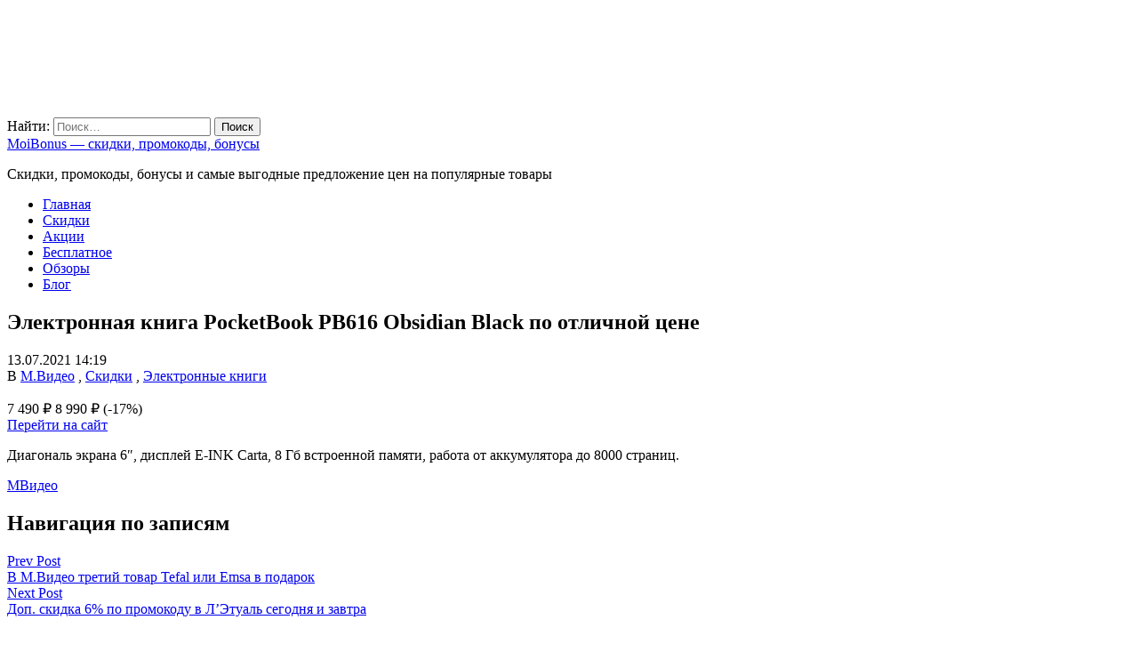

--- FILE ---
content_type: text/html; charset=UTF-8
request_url: https://moibonus.ru/elektronnaya-kniga-pocketbook-pb616-obsidian-black-po-otlichnoj-czene/
body_size: 10355
content:
<!DOCTYPE html><html lang="ru-RU"><head itemscope="itemscope" itemtype="http://schema.org/WebSite"><meta charset="UTF-8" /><meta name="viewport" content="width=device-width, initial-scale=1" /><link rel="profile" href="http://gmpg.org/xfn/11" /><meta name='robots' content='index, follow, max-image-preview:large, max-snippet:-1, max-video-preview:-1' /><link media="all" href="https://moibonus.ru/wp-content/cache/autoptimize/css/autoptimize_cafcdb2f1debefafec3d43795a9af4c4.css" rel="stylesheet"><link media="screen" href="https://moibonus.ru/wp-content/cache/autoptimize/css/autoptimize_c65a61f96571b7c77282822848415828.css" rel="stylesheet"><title>Электронная книга PocketBook PB616 Obsidian Black по отличной цене | MoiBonus - скидки, промокоды, бонусы</title><meta name="description" content="Диагональ экрана 6&quot;, дисплей E-INK Carta, 8 Гб встроенной памяти, работа от аккумулятора до 8000 страниц." /><link rel="canonical" href="https://moibonus.ru/elektronnaya-kniga-pocketbook-pb616-obsidian-black-po-otlichnoj-czene/" /><meta property="og:locale" content="ru_RU" /><meta property="og:type" content="article" /><meta property="og:title" content="Электронная книга PocketBook PB616 Obsidian Black по отличной цене" /><meta property="og:description" content="Диагональ экрана 6&quot;, дисплей E-INK Carta, 8 Гб встроенной памяти, работа от аккумулятора до 8000 страниц." /><meta property="og:url" content="https://moibonus.ru/elektronnaya-kniga-pocketbook-pb616-obsidian-black-po-otlichnoj-czene/" /><meta property="og:site_name" content="MoiBonus - скидки, промокоды, бонусы" /><meta property="article:published_time" content="2021-07-13T11:19:27+00:00" /><meta property="og:image" content="https://moibonus.ru/wp-content/uploads/2021/07/elektronnaya-kniga-pocketbook-pb616-obsidian-black-po-otlichnoj-czene.png" /><meta property="og:image:width" content="445" /><meta property="og:image:height" content="441" /><meta property="og:image:type" content="image/png" /><meta name="author" content="Fortuna" /><meta name="twitter:card" content="summary_large_image" /><meta name="twitter:label1" content="Написано автором" /><meta name="twitter:data1" content="Fortuna" /> <script type="application/ld+json" class="yoast-schema-graph">{"@context":"https://schema.org","@graph":[{"@type":"Article","@id":"https://moibonus.ru/elektronnaya-kniga-pocketbook-pb616-obsidian-black-po-otlichnoj-czene/#article","isPartOf":{"@id":"https://moibonus.ru/elektronnaya-kniga-pocketbook-pb616-obsidian-black-po-otlichnoj-czene/"},"author":{"name":"Fortuna","@id":"https://moibonus.ru/#/schema/person/215b2305818785b057106e9bd277667c"},"headline":"Электронная книга PocketBook PB616 Obsidian Black по отличной цене","datePublished":"2021-07-13T11:19:27+00:00","mainEntityOfPage":{"@id":"https://moibonus.ru/elektronnaya-kniga-pocketbook-pb616-obsidian-black-po-otlichnoj-czene/"},"wordCount":22,"commentCount":0,"publisher":{"@id":"https://moibonus.ru/#/schema/person/215b2305818785b057106e9bd277667c"},"image":{"@id":"https://moibonus.ru/elektronnaya-kniga-pocketbook-pb616-obsidian-black-po-otlichnoj-czene/#primaryimage"},"thumbnailUrl":"https://moibonus.ru/wp-content/uploads/2021/07/elektronnaya-kniga-pocketbook-pb616-obsidian-black-po-otlichnoj-czene.png","keywords":["МВидео"],"articleSection":["М.Видео","Скидки","Электронные книги"],"inLanguage":"ru-RU","potentialAction":[{"@type":"CommentAction","name":"Comment","target":["https://moibonus.ru/elektronnaya-kniga-pocketbook-pb616-obsidian-black-po-otlichnoj-czene/#respond"]}]},{"@type":"WebPage","@id":"https://moibonus.ru/elektronnaya-kniga-pocketbook-pb616-obsidian-black-po-otlichnoj-czene/","url":"https://moibonus.ru/elektronnaya-kniga-pocketbook-pb616-obsidian-black-po-otlichnoj-czene/","name":"Электронная книга PocketBook PB616 Obsidian Black по отличной цене | MoiBonus - скидки, промокоды, бонусы","isPartOf":{"@id":"https://moibonus.ru/#website"},"primaryImageOfPage":{"@id":"https://moibonus.ru/elektronnaya-kniga-pocketbook-pb616-obsidian-black-po-otlichnoj-czene/#primaryimage"},"image":{"@id":"https://moibonus.ru/elektronnaya-kniga-pocketbook-pb616-obsidian-black-po-otlichnoj-czene/#primaryimage"},"thumbnailUrl":"https://moibonus.ru/wp-content/uploads/2021/07/elektronnaya-kniga-pocketbook-pb616-obsidian-black-po-otlichnoj-czene.png","datePublished":"2021-07-13T11:19:27+00:00","description":"Диагональ экрана 6\", дисплей E-INK Carta, 8 Гб встроенной памяти, работа от аккумулятора до 8000 страниц.","breadcrumb":{"@id":"https://moibonus.ru/elektronnaya-kniga-pocketbook-pb616-obsidian-black-po-otlichnoj-czene/#breadcrumb"},"inLanguage":"ru-RU","potentialAction":[{"@type":"ReadAction","target":["https://moibonus.ru/elektronnaya-kniga-pocketbook-pb616-obsidian-black-po-otlichnoj-czene/"]}]},{"@type":"ImageObject","inLanguage":"ru-RU","@id":"https://moibonus.ru/elektronnaya-kniga-pocketbook-pb616-obsidian-black-po-otlichnoj-czene/#primaryimage","url":"https://moibonus.ru/wp-content/uploads/2021/07/elektronnaya-kniga-pocketbook-pb616-obsidian-black-po-otlichnoj-czene.png","contentUrl":"https://moibonus.ru/wp-content/uploads/2021/07/elektronnaya-kniga-pocketbook-pb616-obsidian-black-po-otlichnoj-czene.png","width":445,"height":441,"caption":"Электронная книга PocketBook PB616 Obsidian Black по отличной цене"},{"@type":"BreadcrumbList","@id":"https://moibonus.ru/elektronnaya-kniga-pocketbook-pb616-obsidian-black-po-otlichnoj-czene/#breadcrumb","itemListElement":[{"@type":"ListItem","position":1,"name":"Home","item":"https://moibonus.ru/"},{"@type":"ListItem","position":2,"name":"Электронная книга PocketBook PB616 Obsidian Black по отличной цене"}]},{"@type":"WebSite","@id":"https://moibonus.ru/#website","url":"https://moibonus.ru/","name":"MoiBonus - скидки, промокоды, бонусы","description":"Скидки, промокоды, бонусы и самые выгодные предложение цен на популярные товары","publisher":{"@id":"https://moibonus.ru/#/schema/person/215b2305818785b057106e9bd277667c"},"potentialAction":[{"@type":"SearchAction","target":{"@type":"EntryPoint","urlTemplate":"https://moibonus.ru/?s={search_term_string}"},"query-input":{"@type":"PropertyValueSpecification","valueRequired":true,"valueName":"search_term_string"}}],"inLanguage":"ru-RU"},{"@type":["Person","Organization"],"@id":"https://moibonus.ru/#/schema/person/215b2305818785b057106e9bd277667c","name":"Fortuna","image":{"@type":"ImageObject","inLanguage":"ru-RU","@id":"https://moibonus.ru/#/schema/person/image/","url":"https://moibonus.ru/wp-content/uploads/2020/10/cropped-logo-5.png","contentUrl":"https://moibonus.ru/wp-content/uploads/2020/10/cropped-logo-5.png","width":299,"height":120,"caption":"Fortuna"},"logo":{"@id":"https://moibonus.ru/#/schema/person/image/"},"sameAs":["https://moibonus.ru"]}]}</script> <link rel='dns-prefetch' href='//www.googletagmanager.com' /><link rel='dns-prefetch' href='//fonts.googleapis.com' /><link rel="alternate" type="application/rss+xml" title="MoiBonus - скидки, промокоды, бонусы &raquo; Лента" href="https://moibonus.ru/feed/" /><link rel="alternate" type="application/rss+xml" title="MoiBonus - скидки, промокоды, бонусы &raquo; Лента комментариев" href="https://moibonus.ru/comments/feed/" /><link rel="alternate" type="application/rss+xml" title="MoiBonus - скидки, промокоды, бонусы &raquo; Лента комментариев к &laquo;Электронная книга PocketBook PB616 Obsidian Black по отличной цене&raquo;" href="https://moibonus.ru/elektronnaya-kniga-pocketbook-pb616-obsidian-black-po-otlichnoj-czene/feed/" /> <script type="text/javascript">window._wpemojiSettings = {"baseUrl":"https:\/\/s.w.org\/images\/core\/emoji\/16.0.1\/72x72\/","ext":".png","svgUrl":"https:\/\/s.w.org\/images\/core\/emoji\/16.0.1\/svg\/","svgExt":".svg","source":{"concatemoji":"https:\/\/moibonus.ru\/wp-includes\/js\/wp-emoji-release.min.js?ver=6.8.3"}};
/*! This file is auto-generated */
!function(s,n){var o,i,e;function c(e){try{var t={supportTests:e,timestamp:(new Date).valueOf()};sessionStorage.setItem(o,JSON.stringify(t))}catch(e){}}function p(e,t,n){e.clearRect(0,0,e.canvas.width,e.canvas.height),e.fillText(t,0,0);var t=new Uint32Array(e.getImageData(0,0,e.canvas.width,e.canvas.height).data),a=(e.clearRect(0,0,e.canvas.width,e.canvas.height),e.fillText(n,0,0),new Uint32Array(e.getImageData(0,0,e.canvas.width,e.canvas.height).data));return t.every(function(e,t){return e===a[t]})}function u(e,t){e.clearRect(0,0,e.canvas.width,e.canvas.height),e.fillText(t,0,0);for(var n=e.getImageData(16,16,1,1),a=0;a<n.data.length;a++)if(0!==n.data[a])return!1;return!0}function f(e,t,n,a){switch(t){case"flag":return n(e,"\ud83c\udff3\ufe0f\u200d\u26a7\ufe0f","\ud83c\udff3\ufe0f\u200b\u26a7\ufe0f")?!1:!n(e,"\ud83c\udde8\ud83c\uddf6","\ud83c\udde8\u200b\ud83c\uddf6")&&!n(e,"\ud83c\udff4\udb40\udc67\udb40\udc62\udb40\udc65\udb40\udc6e\udb40\udc67\udb40\udc7f","\ud83c\udff4\u200b\udb40\udc67\u200b\udb40\udc62\u200b\udb40\udc65\u200b\udb40\udc6e\u200b\udb40\udc67\u200b\udb40\udc7f");case"emoji":return!a(e,"\ud83e\udedf")}return!1}function g(e,t,n,a){var r="undefined"!=typeof WorkerGlobalScope&&self instanceof WorkerGlobalScope?new OffscreenCanvas(300,150):s.createElement("canvas"),o=r.getContext("2d",{willReadFrequently:!0}),i=(o.textBaseline="top",o.font="600 32px Arial",{});return e.forEach(function(e){i[e]=t(o,e,n,a)}),i}function t(e){var t=s.createElement("script");t.src=e,t.defer=!0,s.head.appendChild(t)}"undefined"!=typeof Promise&&(o="wpEmojiSettingsSupports",i=["flag","emoji"],n.supports={everything:!0,everythingExceptFlag:!0},e=new Promise(function(e){s.addEventListener("DOMContentLoaded",e,{once:!0})}),new Promise(function(t){var n=function(){try{var e=JSON.parse(sessionStorage.getItem(o));if("object"==typeof e&&"number"==typeof e.timestamp&&(new Date).valueOf()<e.timestamp+604800&&"object"==typeof e.supportTests)return e.supportTests}catch(e){}return null}();if(!n){if("undefined"!=typeof Worker&&"undefined"!=typeof OffscreenCanvas&&"undefined"!=typeof URL&&URL.createObjectURL&&"undefined"!=typeof Blob)try{var e="postMessage("+g.toString()+"("+[JSON.stringify(i),f.toString(),p.toString(),u.toString()].join(",")+"));",a=new Blob([e],{type:"text/javascript"}),r=new Worker(URL.createObjectURL(a),{name:"wpTestEmojiSupports"});return void(r.onmessage=function(e){c(n=e.data),r.terminate(),t(n)})}catch(e){}c(n=g(i,f,p,u))}t(n)}).then(function(e){for(var t in e)n.supports[t]=e[t],n.supports.everything=n.supports.everything&&n.supports[t],"flag"!==t&&(n.supports.everythingExceptFlag=n.supports.everythingExceptFlag&&n.supports[t]);n.supports.everythingExceptFlag=n.supports.everythingExceptFlag&&!n.supports.flag,n.DOMReady=!1,n.readyCallback=function(){n.DOMReady=!0}}).then(function(){return e}).then(function(){var e;n.supports.everything||(n.readyCallback(),(e=n.source||{}).concatemoji?t(e.concatemoji):e.wpemoji&&e.twemoji&&(t(e.twemoji),t(e.wpemoji)))}))}((window,document),window._wpemojiSettings);</script> <link rel='stylesheet' id='admania-fonts-css' href='//fonts.googleapis.com/css?family=Noto+Serif%3A400+%7CNoto+Serif%3A100%26subset%3Dcyrillic%2Ccyrillic' type='text/css' media='all' /> <script type="text/javascript" src="https://moibonus.ru/wp-includes/js/jquery/jquery.min.js?ver=3.7.1" id="jquery-core-js"></script> <script type="text/javascript" src="https://moibonus.ru/wp-includes/js/jquery/jquery-migrate.min.js?ver=3.4.1" id="jquery-migrate-js"></script> 
 <script type="text/javascript" src="https://www.googletagmanager.com/gtag/js?id=GT-WR4P36G" id="google_gtagjs-js" async></script> <script type="text/javascript" id="google_gtagjs-js-after">window.dataLayer = window.dataLayer || [];function gtag(){dataLayer.push(arguments);}
gtag("set","linker",{"domains":["moibonus.ru"]});
gtag("js", new Date());
gtag("set", "developer_id.dZTNiMT", true);
gtag("config", "GT-WR4P36G");</script> <link rel="https://api.w.org/" href="https://moibonus.ru/wp-json/" /><link rel="alternate" title="JSON" type="application/json" href="https://moibonus.ru/wp-json/wp/v2/posts/9633" /><link rel="EditURI" type="application/rsd+xml" title="RSD" href="https://moibonus.ru/xmlrpc.php?rsd" /><meta name="generator" content="WordPress 6.8.3" /><link rel='shortlink' href='https://moibonus.ru/?p=9633' /><link rel="alternate" title="oEmbed (JSON)" type="application/json+oembed" href="https://moibonus.ru/wp-json/oembed/1.0/embed?url=https%3A%2F%2Fmoibonus.ru%2Felektronnaya-kniga-pocketbook-pb616-obsidian-black-po-otlichnoj-czene%2F" /><link rel="alternate" title="oEmbed (XML)" type="text/xml+oembed" href="https://moibonus.ru/wp-json/oembed/1.0/embed?url=https%3A%2F%2Fmoibonus.ru%2Felektronnaya-kniga-pocketbook-pb616-obsidian-black-po-otlichnoj-czene%2F&#038;format=xml" /><meta name="generator" content="Site Kit by Google 1.170.0" /> <script>document.documentElement.className = document.documentElement.className.replace( 'no-js', 'js' );</script> <meta property="og:title" content="Электронная книга PocketBook PB616 Obsidian Black по отличной цене" /><meta property="og:type" content="article" /><meta property="og:image" content="https://moibonus.ru/wp-content/uploads/2021/07/elektronnaya-kniga-pocketbook-pb616-obsidian-black-po-otlichnoj-czene.png" /><meta property="og:url" content="https://moibonus.ru/elektronnaya-kniga-pocketbook-pb616-obsidian-black-po-otlichnoj-czene/" /><meta property="og:description" content="Диагональ экрана 6&#8243;, дисплей E-INK Carta, 8 Гб встроенной памяти, работа от аккумулятора до 8000 страниц." /><meta property="og:site_name" content="MoiBonus - скидки, промокоды, бонусы" /></head><body class="wp-singular post-template-default single single-post postid-9633 single-format-standard wp-custom-logo wp-embed-responsive wp-theme-ad-mania wp-child-theme-ad-mania-child admania-blog-layout11 hide-toc_list admania-single-half-gb " itemscope="itemscope" itemtype="http://schema.org/WebPage"><div class="admania-sitecontainer"><header class="admania-siteheader" itemscope="" itemtype="http://schema.org/WPHeader"><div class="admania-header-eighth"><div class="admania-header-eighth-top"><div class="admania-headerinner"><div class="admania-header-eighth-left"> <a href="https://moibonus.ru/" class="custom-logo-link" rel="home"><img width="299" height="120"   alt="MoiBonus &#8212; скидки, промокоды, бонусы" decoding="async" data-src="https://moibonus.ru/wp-content/uploads/2020/10/cropped-logo-5.png" class="custom-logo lazyload" src="[data-uri]" /><noscript><img width="299" height="120" src="https://moibonus.ru/wp-content/uploads/2020/10/cropped-logo-5.png" class="custom-logo" alt="MoiBonus &#8212; скидки, промокоды, бонусы" decoding="async" /></noscript></a></div><div class="admania-header-eighth-right"><div class="admania-header-eighth-right-first"><div class="admania-header8-scl-outter"><div class="admania-social8-icon-list"><a href="https://vk.com/moibonus" class="admania-socialiconpin" target="_blank"><i class="fab fa-vk"></i></a></div><div class="admania-social8-icon-list"><a href="https://twitter.com/moibonusru" class="admania_socialicontwt" target="_blank"><i class="fab fa-twitter"></i></a></div><div class="admania-social8-icon-list"><a href="https://t.me/moibonus" class="admania_socialicontg" target="_blank"><i class="fab fa-telegram"></i></a></div></div><div class="admania-header-eighth-sclsearch"><span class="admania-header8-sclsearch"><i class="fa fa-share-alt"></i></span></div><div class="admania-social8-icon-list"><span class="admania-la8searchicon"><i class="fa fa-search"></i></span></div><div class="admania-lay8headersearchouter"><form role="search" method="get" class="search-form" action="https://moibonus.ru/"> <label> <span class="screen-reader-text">Найти:</span> <input type="search" class="search-field" placeholder="Поиск&hellip;" value="" name="s" /> </label> <input type="submit" class="search-submit" value="Поиск" /></form></div></div></div></div></div><div class="admania-header-eighth-bottom"><div class="admania-headerinner"><div class="admania-mb-pm-menu-style"> <span class="admania-mb-pm-menu-bar"></span></div><nav class="admania_menu admania-lay8-menu admania-push-out-menu" itemscope="itemscope" itemtype="http://schema.org/SiteNavigationElement"><div class="admania-mb-pm-menu-close"></div><div class="admania-popup-menu-logo"> <a href="https://moibonus.ru/" title="MoiBonus &#8212; скидки, промокоды, бонусы" class="admania-fontstlye"> MoiBonus &#8212; скидки, промокоды, бонусы </a><p>Скидки, промокоды, бонусы и самые выгодные предложение цен на популярные товары</p></div><div class="menu-menu-container"><ul id="menu-menu" class="menu"><li id="menu-item-72" class="menu-item menu-item-type-custom menu-item-object-custom menu-item-home "><a  href="https://moibonus.ru/" class= "main-link">Главная</a></li><li id="menu-item-7340" class="menu-item menu-item-type-taxonomy menu-item-object-category current-post-ancestor current-menu-parent current-post-parent "><a  href="https://moibonus.ru/home/skidki/" class= "main-link">Скидки</a></li><li id="menu-item-7341" class="menu-item menu-item-type-taxonomy menu-item-object-category "><a  href="https://moibonus.ru/home/akczii/" class= "main-link">Акции</a></li><li id="menu-item-7342" class="menu-item menu-item-type-taxonomy menu-item-object-category "><a  href="https://moibonus.ru/home/besplatnoe/" class= "main-link">Бесплатное</a></li><li id="menu-item-41872" class="menu-item menu-item-type-taxonomy menu-item-object-category "><a  href="https://moibonus.ru/home/obzory/" class= "main-link">Обзоры</a></li><li id="menu-item-29805" class="menu-item menu-item-type-taxonomy menu-item-object-category "><a  href="https://moibonus.ru/home/blog/" class= "main-link">Блог</a></li></ul></div></nav></div></div></div></header><div class="admania-siteinner"><main id="admania-maincontent" class="admania-sitemaincontent  "><div class="admania-contentarea "><article id="post-9633" class="post-9633 post type-post status-publish format-standard has-post-thumbnail hentry category-m-video category-skidki category-elektronnye-knigi tag-m-video"><header class="admania-entryheader"><h1 class="admania-entrytitle" itemprop="headline">Электронная книга PocketBook PB616 Obsidian Black по отличной цене</h1><div class="admania-post-publish-date"> <span class="calendar_icon"><i class="fa fa-calendar"></i></span>13.07.2021 14:19</div><div class="admania-entrybyline admania-entrypgbyline admania-entrysgbyline"><div class="admania-entrycategory"> В <a href="https://moibonus.ru/home/magaziny-i-servisy/m-video/" rel="category tag">М.Видео</a> , <a href="https://moibonus.ru/home/skidki/" rel="category tag">Скидки</a> , <a href="https://moibonus.ru/home/elektronika/planshety/elektronnye-knigi/" rel="category tag">Электронные книги</a></div></div></header><div class="row"><div class="admania-single-post-ftimage"> <a href="https://moibonus.ru/wp-content/uploads/2021/07/elektronnaya-kniga-pocketbook-pb616-obsidian-black-po-otlichnoj-czene.png"> <img  title="Электронная книга PocketBook PB616 Obsidian Black по отличной цене" alt="img" data-src="https://moibonus.ru/wp-content/cache/thumb/c0/216f773a2b948c0_0x240.png" class="lazyload" src="[data-uri]" /><noscript><img src="https://moibonus.ru/wp-content/cache/thumb/c0/216f773a2b948c0_0x240.png" title="Электронная книга PocketBook PB616 Obsidian Black по отличной цене" alt="img" /></noscript> </a></div><div class="product-info"><div class="product-price-box row"> <span class="product_discount_price">7 490 ₽</span> <span class="product_price">8 990 ₽</span> <span class="percent">(-17%)</span></div><div class="coupon_box"><div class="row flex-jc-center"> <a target="_blank" rel="nofollow" href="https://fas.st/YoSuQ8" class="button coupon__apply"> Перейти на сайт </a></div></div></div></div><div class="admania-entrycontent"><p>Диагональ экрана 6&#8243;, дисплей E-INK Carta, 8 Гб встроенной памяти, работа от аккумулятора до 8000 страниц.<div class="admania-tag"> <span class="admania-tagslinks"> <a href="https://moibonus.ru/tag/m-video/" rel="tag">МВидео</a> </span></div></div><footer class="admania-entryfooter admania-entrypgfooter"><div class="admania-postsharecnt"></div></footer><div class="admania-prenext "><nav class="navigation post-navigation" aria-label="Записи"><h2 class="screen-reader-text">Навигация по записям</h2><div class="nav-links"><div class="nav-previous"><a href="https://moibonus.ru/v-m-video-tretij-tovar-tefal-ili-emsa-v-podarok/" rel="prev"><span> <i class="fa fa-angle-double-left"></i> </span><div class="admania_snlgepdsg">Prev Post</div><div class="admania_snlgenpntit">В М.Видео третий товар Tefal или Emsa в подарок</div></a></div><div class="nav-next"><a href="https://moibonus.ru/dop-skidka-6-po-promokodu-v-letual-segodnya-i-zavtra/" rel="next"><span> <i class="fa fa-angle-double-right"></i> </span><div class="admania_snlgepdsg">Next Post</div><div class="admania_snlgenpntit">Доп. скидка 6% по промокоду в Л&#8217;Этуаль сегодня и завтра</div></a></div></div></nav></div></article> <a rel="nofollow" href="https://t.me/moibonus" target="_blank" class="telegram"> <img  alt="" data-src="https://moibonus.ru/wp-content/uploads/2021/06/moibonus-telegram.png" class="lazyload" src="[data-uri]"><noscript><img src="https://moibonus.ru/wp-content/uploads/2021/06/moibonus-telegram.png" alt=""></noscript> </a><div id="admania-commentbox" class="admania-commentbox admania_comment_section"><div id="respond" class="comment-respond"><h3 id="reply-title" class="comment-reply-title">Добавить отзыв <small><a rel="nofollow" id="cancel-comment-reply-link" href="/elektronnaya-kniga-pocketbook-pb616-obsidian-black-po-otlichnoj-czene/#respond" style="display:none;">Отменить ответ</a></small></h3><form action="https://moibonus.ru/wp-comments-post.php" method="post" id="commentform" class="comment-form"><p class="comment-notes"><span id="email-notes">Ваш адрес email не будет опубликован.</span> <span class="required-field-message">Обязательные поля помечены <span class="required">*</span></span></p><p class="admania-comment-form-comment"><textarea id="comment" name="comment" rows="10" cols="100" aria-required="true"></textarea></p><p class="comment-form-author"><label for="author">Имя <span class="required">*</span></label> <input id="author" name="author" type="text" value="" size="30" maxlength="245" autocomplete="name" required /></p><p class="comment-form-email"><label for="email">Email <span class="required">*</span></label> <input id="email" name="email" type="email" value="" size="30" maxlength="100" aria-describedby="email-notes" autocomplete="email" required /></p><p class="comment-form-url"><label for="url">Сайт</label> <input id="url" name="url" type="url" value="" size="30" maxlength="200" autocomplete="url" /></p><p class="comment-form-cookies-consent"><input id="wp-comment-cookies-consent" name="wp-comment-cookies-consent" type="checkbox" value="yes" /> <label for="wp-comment-cookies-consent">Сохранить моё имя, email и адрес сайта в этом браузере для последующих моих комментариев.</label></p><p class="form-submit"><input name="submit" type="submit" id="submit" class="submit" value="Добавить ваш комментарий" /> <input type='hidden' name='comment_post_ID' value='9633' id='comment_post_ID' /> <input type='hidden' name='comment_parent' id='comment_parent' value='0' /></p><p style="display: none !important;" class="akismet-fields-container" data-prefix="ak_"><label>&#916;<textarea name="ak_hp_textarea" cols="45" rows="8" maxlength="100"></textarea></label><input type="hidden" id="ak_js_1" name="ak_js" value="94"/><script>document.getElementById( "ak_js_1" ).setAttribute( "value", ( new Date() ).getTime() );</script></p></form></div></div><div class="admania-contentareafooter"><div class="screen-reader-text"> Эта высота div, необходимых для включения липкой боковой панели</div></div></div><div class="admania-primarycontentarea"><aside id="admania-primarysidebar" class="admania-primarysidebar widget-area"><aside id="search-2" class="widget widget_search"><form role="search" method="get" class="search-form" action="https://moibonus.ru/"> <label> <span class="screen-reader-text">Найти:</span> <input type="search" class="search-field" placeholder="Поиск&hellip;" value="" name="s" /> </label> <input type="submit" class="search-submit" value="Поиск" /></form></aside></aside></div></main></div><footer class="admania-sitefooter"><div class="admania-sitefooterinner"><div class="admania-sitefooterattribution"><div class="admania-ftrattbtontop"> <a href="https://ru.pinterest.com/MoiBonus/" class="admania-pinflw" target="_blank"><i class="fab fa-pinterest"></i></a> <a href="https://t.me/moibonus" class="admania-tgflw" target="_blank"><i class="fab fa-telegram"></i></a></div><div class="admania-ftrattbtonbottom"> 2025. Все права защищены. При копировании материалов обязательна открытая индексируемая гиперссылка на MoiBonus.Ru</div><div class="admania-top" id="admania-top"> <a href="#top">&uarr;</a></div></div></div></footer></div>  <script type="speculationrules">{"prefetch":[{"source":"document","where":{"and":[{"href_matches":"\/*"},{"not":{"href_matches":["\/wp-*.php","\/wp-admin\/*","\/wp-content\/uploads\/*","\/wp-content\/*","\/wp-content\/plugins\/*","\/wp-content\/themes\/ad-mania-child\/*","\/wp-content\/themes\/ad-mania\/*","\/*\\?(.+)"]}},{"not":{"selector_matches":"a[rel~=\"nofollow\"]"}},{"not":{"selector_matches":".no-prefetch, .no-prefetch a"}}]},"eagerness":"conservative"}]}</script> <script>jQuery(document).ready(function($) {
  // Находим все ссылки внутри блока #page-toc
  // и удаляем у них атрибут target.
  $('#page-toc a').removeAttr('target');
});</script> <div style="display:none" class="fancybox-hidden"><div id="promo_pop"><div class="promo-popup"><h2 class="promo-popup-title"></h2><div class="promo-popup-code-wrapper"> <span class="promo-popup-code" id="promo-popup-code"></span> <button class="promo-popup-copy-btn"><span class="c1"><i class="far fa-copy"></i> Скопировать</span><span class="c2"><i class="fas fa-check"></i> СКОПИРОВАН</span></button></div><p class="promo-popup-description"></p> <a href="#"
 target="_blank" 
 rel="noopener"
 class="promo-popup-shop-btn"> Перейти в магазин </a> <strong class="no_promo_info_text">Промокод не требуется. Прочтите условия акции и перейдите на сайт магазина.</strong></div></div></div><form id="admania-frontlvedtr-saveoptions" class="admania_frontlvedtr_hiddenitems" name="admania_frontlvedtr_saveoptions" action="#" method="post"><div id="admania-flvedsavealert"></div> <input type="submit" name="admania_frnendlv_updateoptions" value="Сохранить" class="admania_lvedtsubmtbtn admania_lvedtsubmtpbtn"> <input type="hidden" name="action" value="admania_fnrlvedt_updateoption"/> <input type="hidden" name="security" value="72ae0c405c" /> <input type="submit" name="admania_frnendlv_updateoptions" value="Сохранить" class="admania_lvedtsubmtbtn admania_lvedtsubmtpbtn"/></form> <script type="text/javascript" id="toc-front-js-extra">var tocplus = {"smooth_scroll":"1","visibility_show":"\u041f\u043e\u043a\u0430\u0437\u0430\u0442\u044c \u0441\u043e\u0434\u0435\u0440\u0436\u0430\u043d\u0438\u0435","visibility_hide":"\u0421\u043a\u0440\u044b\u0442\u044c \u0441\u043e\u0434\u0435\u0440\u0436\u0430\u043d\u0438\u0435","width":"Auto"};</script> <script type="text/javascript" src="https://moibonus.ru/wp-content/plugins/table-of-contents-plus/front.min.js?ver=2411.1" id="toc-front-js"></script> <script type="text/javascript" src="https://moibonus.ru/wp-content/themes/ad-mania-child/js/custom.js?ver=1850403158" id="custom-js"></script> <script type="text/javascript" id="mincustom-js-extra">var admaniastchk = {"admania_chkdisplay":"1","admania_chk_page_display":"","admania_fedajaxurl":"https:\/\/moibonus.ru\/wp-admin\/admin-ajax.php","admania_chkspdpg":"1","admania_chkblogoptions":"amblyt8","admania_chksptoptions":"amsplyt3","admaniafe_buttontext":"\u041d\u0430\u0436\u043c\u0438\u0442\u0435, \u0447\u0442\u043e\u0431\u044b \u043f\u043e\u043a\u0430\u0437\u0430\u0442\u044c \u043f\u0430\u0440\u0430\u043c\u0435\u0442\u0440\u044b \u0432\u0440\u0430\u0449\u0430\u044e\u0449\u0435\u0439\u0441\u044f \u0440\u0435\u043a\u043b\u0430\u043c\u044b","admania_glysbhlad1":"","admania_glysbglead1":"","admania_glysbimgad1":"","admania_glysbimgadlink":"","admania_glytphlad":"","admania_glytpglead":"","admania_glytpimgad":"","admania_glytpimgadlink":"","admania_glybmhlad":"","admania_hdlftad1":"0","admania_hdlftvwad1":"0","admania_glybmglead":"","admania_glybmimgad":"","admania_glybmimgadlink":"","admania_adblockact":"","admania_wpmbck":"1"};</script> <script type="text/javascript" src="https://moibonus.ru/wp-content/themes/ad-mania/js/mincustom.js" id="mincustom-js"></script> <script type="text/javascript" src="https://moibonus.ru/wp-includes/js/comment-reply.min.js?ver=6.8.3" id="comment-reply-js" async="async" data-wp-strategy="async"></script> <script type="text/javascript" src="https://moibonus.ru/wp-content/plugins/easy-fancybox/vendor/purify.min.js?ver=6.8.3" id="fancybox-purify-js"></script> <script type="text/javascript" id="jquery-fancybox-js-extra">var efb_i18n = {"close":"\u0417\u0430\u043a\u0440\u044b\u0442\u044c","next":"\u0421\u043b\u0435\u0434\u0443\u044e\u0449\u0438\u0439","prev":"\u041f\u0440\u0435\u0434\u044b\u0434\u0443\u0449\u0438\u0439","startSlideshow":"\u0417\u0430\u043f\u0443\u0441\u0442\u0438\u0442\u044c \u0441\u043b\u0430\u0439\u0434-\u0448\u043e\u0443","toggleSize":"\u0420\u0430\u0437\u043c\u0435\u0440 \u0442\u0443\u043c\u0431\u043b\u0435\u0440\u0430"};</script> <script type="text/javascript" src="https://moibonus.ru/wp-content/plugins/easy-fancybox/fancybox/2.2.0/jquery.fancybox.min.js?ver=6.8.3" id="jquery-fancybox-js"></script> <script type="text/javascript" id="jquery-fancybox-js-after">var fb_timeout,fb_opts={"autoScale":true,"showCloseButton":true,"width":0,"height":0,"margin":20,"pixelRatio":1,"padding":0,"centerOnScroll":false,"enableEscapeButton":true,"speedIn":0,"speedOut":0,"closeBtn":true,"openSpeed":0,"closeSpeed":0,"overlayShow":true,"hideOnOverlayClick":true,"overlayOpacity":0.6,"minViewportWidth":320,"minVpHeight":320,"disableCoreLightbox":true,"enableBlockControls":true,"fancybox_openBlockControls":true,"minVpWidth":320},
easy_fancybox_handler=easy_fancybox_handler||function(){
jQuery([".nolightbox","a.wp-block-file__button","a.pin-it-button","a[href*='pinterest.com\/pin\/create']","a[href*='facebook.com\/share']","a[href*='twitter.com\/share']"].join(',')).addClass('nofancybox');
jQuery('a.fancybox-close').on('click',function(e){e.preventDefault();jQuery.fancybox.close()});
/* IMG */
						var unlinkedImageBlocks=jQuery(".wp-block-image > img:not(.nofancybox,figure.nofancybox>img)");
						unlinkedImageBlocks.wrap(function() {
							var href = jQuery( this ).attr( "src" );
							return "<a href='" + href + "'></a>";
						});
var fb_IMG_select=jQuery('a[href*=".jpg" i]:not(.nofancybox,li.nofancybox>a,figure.nofancybox>a),area[href*=".jpg" i]:not(.nofancybox),a[href*=".jpeg" i]:not(.nofancybox,li.nofancybox>a,figure.nofancybox>a),area[href*=".jpeg" i]:not(.nofancybox),a[href*=".png" i]:not(.nofancybox,li.nofancybox>a,figure.nofancybox>a),area[href*=".png" i]:not(.nofancybox),a[href*=".webp" i]:not(.nofancybox,li.nofancybox>a,figure.nofancybox>a),area[href*=".webp" i]:not(.nofancybox)');
fb_IMG_select.addClass('fancybox image');
jQuery('a.fancybox,area.fancybox,.fancybox>a').fancybox(jQuery.extend(true,{},fb_opts,{"transition":"elastic","transitionIn":"elastic","openEasing":"linear","transitionOut":"elastic","closeEasing":"linear","opacity":false,"hideOnContentClick":false,"titleShow":true,"titleFromAlt":true,"showNavArrows":true,"enableKeyboardNav":true,"cyclic":false,"mouseWheel":false,"changeSpeed":0,"changeFade":0,"openEffect":"elastic","closeEffect":"elastic","closeClick":false,"arrows":true,"loop":false,"helpers":{"title":{"type":"over"}},"beforeShow":function(){var alt=DOMPurify.sanitize(this.element.find('img').attr('alt'));this.inner.find('img').attr('alt',alt);this.title=DOMPurify.sanitize(this.title)||alt;}}));
/* Inline */
jQuery('a.fancybox-inline,area.fancybox-inline,.fancybox-inline>a').fancybox(jQuery.extend(true,{},fb_opts,{"type":"inline","autoDimensions":true,"scrolling":"no","openEasing":"linear","closeEasing":"linear","opacity":false,"hideOnContentClick":false,"titleShow":"false","autoSize":true,"closeClick":false,"helpers":{"title":null}}));};
jQuery(easy_fancybox_handler);jQuery(document).on('post-load',easy_fancybox_handler);</script> <script type="text/javascript" src="https://moibonus.ru/wp-content/plugins/wp-smush-pro/app/assets/js/smush-lazy-load.min.js?ver=3.10.2" id="smush-lazy-load-js"></script> <script defer type="text/javascript" src="https://moibonus.ru/wp-content/plugins/akismet/_inc/akismet-frontend.js?ver=1762980278" id="akismet-frontend-js"></script> <script>/(trident|msie)/i.test(navigator.userAgent)&&document.getElementById&&window.addEventListener&&window.addEventListener("hashchange",function(){var t,e=location.hash.substring(1);/^[A-z0-9_-]+$/.test(e)&&(t=document.getElementById(e))&&(/^(?:a|select|input|button|textarea)$/i.test(t.tagName)||(t.tabIndex=-1),t.focus())},!1);</script> <script>(function(i,s,o,g,r,a,m){i['GoogleAnalyticsObject']=r;i[r]=i[r]||function(){
        (i[r].q=i[r].q||[]).push(arguments)},i[r].l=1*new Date();a=s.createElement(o),
          m=s.getElementsByTagName(o)[0];a.async=1;a.src=g;m.parentNode.insertBefore(a,m)
      })(window,document,'script','https://www.google-analytics.com/analytics.js','ga');

      ga('create', 'UA-65614871-2', 'auto');
      ga('send', 'pageview');</script>  <script type="text/javascript" >(function(m,e,t,r,i,k,a){m[i]=m[i]||function(){(m[i].a=m[i].a||[]).push(arguments)};
   m[i].l=1*new Date();k=e.createElement(t),a=e.getElementsByTagName(t)[0],k.async=1,k.src=r,a.parentNode.insertBefore(k,a)})
   (window, document, "script", "https://mc.yandex.ru/metrika/tag.js", "ym");

   ym(66144889, "init", {
        clickmap:true,
        trackLinks:true,
        accurateTrackBounce:true,
        webvisor:true
   });</script> <noscript><div><img src="https://mc.yandex.ru/watch/66144889" style="position:absolute; left:-9999px;" alt="" /></div></noscript></body></html>
<!-- *´¨)
     ¸.•´¸.•*´¨) ¸.•*¨)
     (¸.•´ (¸.•` ¤ Comet Cache is Fully Functional ¤ ´¨) -->

<!-- Cache File Version Salt:       n/a -->

<!-- Cache File URL:                https://moibonus.ru/elektronnaya-kniga-pocketbook-pb616-obsidian-black-po-otlichnoj-czene/ -->
<!-- Cache File Path:               /cache/comet-cache/cache/https/moibonus-ru/elektronnaya-kniga-pocketbook-pb616-obsidian-black-po-otlichnoj-czene.html -->

<!-- Cache File Generated Via:      HTTP request -->
<!-- Cache File Generated On:       Jan 30th, 2026 @ 11:15 pm UTC -->
<!-- Cache File Generated In:       1.78268 seconds -->

<!-- Cache File Expires On:         Feb 6th, 2026 @ 11:15 pm UTC -->
<!-- Cache File Auto-Rebuild On:    Feb 6th, 2026 @ 11:15 pm UTC -->

<!-- Loaded via Cache On:    Feb 3rd, 2026 @ 2:07 pm UTC -->
<!-- Loaded via Cache In:    0.00370 seconds -->